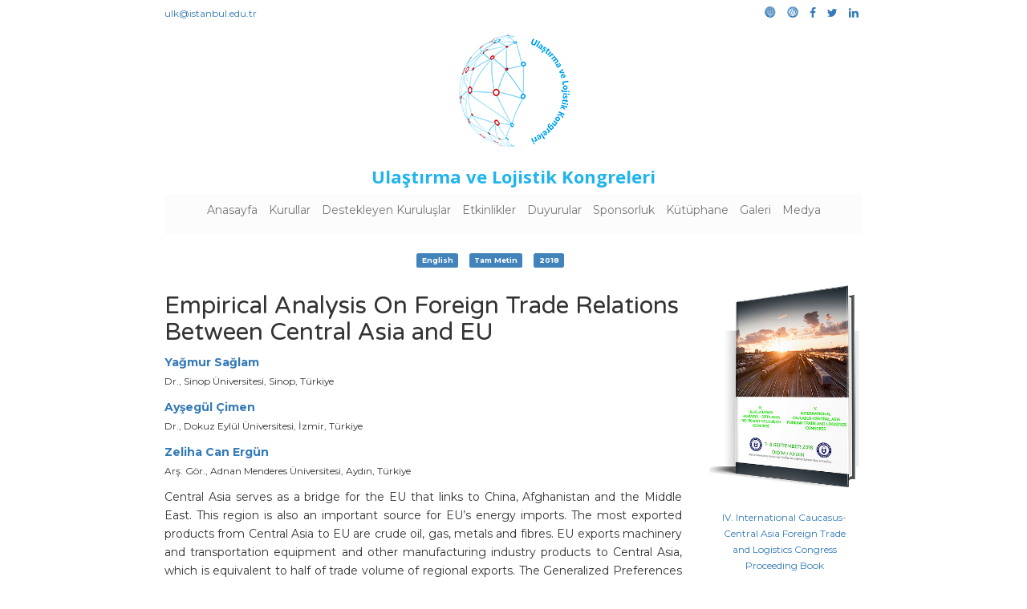

--- FILE ---
content_type: text/html; charset=utf-8
request_url: https://www.ulk.ist/kutuphane/kitap/IV-UKODTLK/empirical-analysis-on-foreign-trade-relations-between-central-asia-and-eu/
body_size: 4864
content:

<!DOCTYPE html>
<html lang="tr">
<head>
	<!-- Global site tag (gtag.js) - Google Analytics -->
	<script async src="https://www.googletagmanager.com/gtag/js?id=UA-101615458-1"></script>
	<script>
	  window.dataLayer = window.dataLayer || [];
	  function gtag(){dataLayer.push(arguments);}
	  gtag('js', new Date());

	  gtag('config', 'UA-101615458-1');
	</script>
	<script async defer data-website-id="d3283172-3894-463a-a300-5f0a68da0933" src="https://analytics.bahadirfyildirim.com.tr/umami.js"></script>
	<meta charset="UTF-8" name="viewport" content="width=device-width, initial-scale=1">
	<meta name="Description" CONTENT="<p>Central Asia serves as a bridge for the EU that links to China, Afghanistan and the Middle East. This region is also an important source for EU&rsquo;s energy imports. The most exported products from Central Asia to EU are crude oil, gas, metals and fibres. EU exports machinery and transportation equipment and other manufacturing industry products to Central Asia, which is equivalent to half of trade volume of regional exports. The Generalized Preferences System (GPS) provides four other Central Asian countries except Kazakhstan, benefit from easy access to the EU market. The aim of this study is to find out bilateral foreign trade relations between EU and Central Asian countries. For this reason, the yearly data from 1998 (based on the WTO membership of Kyrgyzstan) to 2017 is analysed using the SVAR method. The purpose is to determine the effects of imported and exported products among the regions on each other. According to the empirical data obtained, crude oil and gas are the most internal variables while machinery and transportation industry equipment are the most external variables. Therefore, the EU&#39;s import dependence on energy is the main reason for the trade relations with Central Asia. Central Asian countries are dependent on the EU in the context of medium-level technology products.</p>">
	<meta name="google-site-verification" content="aqZl_1nb9DR9ot3yzROIInVVBNb_XBXSwD5xHjzPGFM" />
	<meta name="msvalidate.01" content="A00C3D580C1E41ED8ABBBA5350175927" />
	<title>Empirical Analysis On Foreign Trade Relations Between Central Asia and EU | Ulaştırma ve Lojistik Kongreleri</title>
	<link rel="apple-touch-icon" sizes="180x180" href="/media/favicon/apple-touch-icon.png">
	<link rel="icon" type="image/png" sizes="32x32" href="/media/favicon/favicon-32x32.png">
	<link rel="icon" type="image/png" sizes="16x16" href="/media/favicon/favicon-16x16.png">
	<link rel="manifest" href="/media/favicon/manifest.json">
	<link rel="mask-icon" href="/media/favicon/safari-pinned-tab.svg" color="#ff0000">
	<link rel="shortcut icon" href="/media/favicon/favicon.ico">
	<meta name="msapplication-config" content="/media/favicon/browserconfig.xml">
	<meta name="theme-color" content="#ffffff">
	<link rel="stylesheet" href="/static/css/bootstrap.min.css">
	<link rel="stylesheet" href="/static/css/animate.css">
	<link rel="stylesheet" href="/static/css/narrow.css">
	<link rel="stylesheet" href="/static/css/ulk_font.css"/>
	<link rel="stylesheet" href="/static/css/style.css">
	<link rel="stylesheet" href="/static/css/academicons.min.css">
	<link rel="stylesheet" href="https://cdnjs.cloudflare.com/ajax/libs/font-awesome/4.7.0/css/font-awesome.min.css"> 
	<link rel="stylesheet" href="/static/css/font-awesome.min.css">
	<link href="https://cdnjs.cloudflare.com/ajax/libs/hover.css/2.3.1/css/hover-min.css" rel="stylesheet" media="all"> 
	 
</head>
<body>
	<div class="container">
	<div class="row">
  <div class="col-xs-6">
    <p class="text-left text-mute"><small><a href="mailto:ulk@istanbul.edu.tr">ulk@istanbul.edu.tr</a></small></p>
  </div>
  <div class="col-xs-6 text-right">
        <ul class="list-inline">
              <li><a href="http://www.istanbul.edu.tr/"><i class="ulk-iu"></i></a></li>
              <li><a href="http://ulastirmalojistik.istanbul.edu.tr/"><i class="ulk-ulf"></i></a></li>
              <li><a href="https://www.facebook.com/ulkist/"><i class="fa fa-facebook" aria-hidden="true"></i></a></li>
              <li><a href="https://twitter.com/ulk_ist"><i class="fa fa-twitter" aria-hidden="true"></i></a></li>
              <li><a href="https://www.linkedin.com/groups/8608683"><i class="fa fa-linkedin" aria-hidden="true"></i></a></li>
            </ul>
  </div>
</div>
<a href="/"><img src="/media/logo.png" alt="Ulaştırma ve Lojistik Kongreleri" class="animated fadeInDown img-responsive center-block"/></a>
<h1 class="text-center text-brand animated fadeInUp delay-1s">Ulaştırma ve Lojistik Kongreleri</h1>
<nav class="navbar navbar-default">
  <div class="container-fluid">
    <!-- Brand and toggle get grouped for better mobile display -->
    <div class="navbar-header">
      <button type="button" class="navbar-toggle collapsed" data-toggle="collapse" data-target="#bs-example-navbar-collapse-1" aria-expanded="false">
        <span class="sr-only">Toggle navigation</span>
        <span class="icon-bar"></span>
        <span class="icon-bar"></span>
        <span class="icon-bar"></span>
      </button>
    </div>

    <!-- Collect the nav links, forms, and other content for toggling -->
    <div class="collapse navbar-collapse" id="bs-example-navbar-collapse-1">
      <ul class="nav navbar-nav animated bounceInLeft delay-1s">
        <li class="hvr-underline-from-left"><a href="/">Anasayfa</a></li>
        <li class="hvr-underline-from-left"><a href="/kurullar">Kurullar</a></li>
        <li class="hvr-underline-from-left"><a href="/destekleyen-kuruluslar">Destekleyen Kuruluşlar</a></li>
        <li class="hvr-underline-from-left"><a href="/etkinlikler">Etkinlikler</a></li>
        <li class="hvr-underline-from-left"><a href="/duyurular">Duyurular</a></li>
        <li class="hvr-underline-from-left"><a href="/sponsorluk">Sponsorluk</a></li>
        <li class="hvr-underline-from-left"><a href="/kutuphane/">Kütüphane</a></li>
        <li class="hvr-underline-from-left"><a href="/galeri">Galeri</a></li>
        <li class="hvr-underline-from-left"><a href="/medya">Medya</a></li>
      </ul>
    </div><!-- /.navbar-collapse -->
    </div><!-- /.container-fluid -->
</nav>
	
<div class="row">
  <div class="col-xs-12 col-md-9 text-right animated fadeInLeftBig slow delay-2s">
            <ul class="list-inline">
          <li>
            <a href="/kutuphane/dil/english/"><span class="label label-primary"><small>English</small></span></a>
          </li>
          <li>
            <span class="label label-primary"><small>Tam Metin</small></span>
          </li>
          <li>
            <span class="label label-primary"><small>2018</small></span>
          </li>
        </ul>
  </div>
  <div class="col-xs-12 col-md-9 animated fadeInRightBig slow">
      <h2 class="text-left">Empirical Analysis On Foreign Trade Relations Between Central Asia and EU</h2>
      
      <p><a href="/kutuphane/yazar/yagmur-saglam/"><strong>Yağmur Sağlam</strong></a><br><small>Dr., Sinop Üniversitesi, Sinop, Türkiye</small></p>
      
      <p><a href="/kutuphane/yazar/aysegul-cimen/"><strong>Ayşegül Çimen</strong></a><br><small>Dr., Dokuz Eylül Üniversitesi, İzmir, Türkiye</small></p>
      
      <p><a href="/kutuphane/yazar/zeliha-can-ergun/"><strong>Zeliha Can Ergün</strong></a><br><small>Arş. Gör., Adnan Menderes Üniversitesi, Aydın, Türkiye</small></p>
      
      <p>Central Asia serves as a bridge for the EU that links to China, Afghanistan and the Middle East. This region is also an important source for EU&rsquo;s energy imports. The most exported products from Central Asia to EU are crude oil, gas, metals and fibres. EU exports machinery and transportation equipment and other manufacturing industry products to Central Asia, which is equivalent to half of trade volume of regional exports. The Generalized Preferences System (GPS) provides four other Central Asian countries except Kazakhstan, benefit from easy access to the EU market. The aim of this study is to find out bilateral foreign trade relations between EU and Central Asian countries. For this reason, the yearly data from 1998 (based on the WTO membership of Kyrgyzstan) to 2017 is analysed using the SVAR method. The purpose is to determine the effects of imported and exported products among the regions on each other. According to the empirical data obtained, crude oil and gas are the most internal variables while machinery and transportation industry equipment are the most external variables. Therefore, the EU&#39;s import dependence on energy is the main reason for the trade relations with Central Asia. Central Asian countries are dependent on the EU in the context of medium-level technology products.</p>
      <p><strong>Keywords:</strong> <a href="/kutuphane/keyword/european-union/">European Union</a>, <a href="/kutuphane/keyword/foreign-trade/">Foreign Trade</a>, <a href="/kutuphane/keyword/central-asia/">Central Asia</a>
      
      <h2 class="text-left">Orta Asya ve AB Dış Ticaret İlişkileri Üzerine Ampirik Bir İnceleme</h2>
      <p>Orta Asya, AB i&ccedil;in &Ccedil;in, Afganistan ve Orta Doğu&rsquo;ya a&ccedil;ılan bir k&ouml;pr&uuml; niteliği taşımaktadır. Ayrıca bu b&ouml;lge AB&rsquo;nin enerji ithalatı i&ccedil;in &ouml;nemli bir kaynaktır. Orta Asya &uuml;lkelerinden AB&rsquo;ne en &ccedil;ok ihra&ccedil; edilen &uuml;r&uuml;nlerin başında ham petrol, doğal gaz, metaller ve elyaf gelmektedir. AB ise Orta Asya&rsquo;ya makine ve ulaşım ekipmanları ile diğer imalat sanayi &uuml;r&uuml;nlerini ihra&ccedil; etmekte olup bu &uuml;r&uuml;nlerin ticaret hacmi b&ouml;lge ihracatının yarısına denk gelmektedir. Genelleştirilmiş Tercihler Sistemi (GPS), Kazakistan hari&ccedil; diğer d&ouml;rt Orta Asya &uuml;lkesinin AB pazarlarına kolay erişim imkanını sağlamaktadır. Bu &ccedil;alışmanın amacı AB ve Orta Asya &uuml;lkeleri arasındaki karşılıklı dış ticaret ilişkisini ortaya koymaktır. Bu nedenle 1998 (Kırgızistan&rsquo;ın DT&Ouml;&rsquo;ne &uuml;yeliği baz alınarak)- 2017 yıllarına ait yıllık veriler SVAR y&ouml;nteminden yararlanılarak analiz edilmiştir. Ama&ccedil; b&ouml;lgeler arasından ithal ve ihra&ccedil; edilmekte olan &uuml;r&uuml;nlerin birbirleri &uuml;zerine etkilerini saptayabilmektir. Elde edilen ampirik verilere g&ouml;re en i&ccedil;sel değişkenler ham petrol ve doğal gaz iken en dışsal değişkenler makine ve ulaşım sanayi ekipmanlarıdır. O halde AB&rsquo;nin ithal enerji bağımlılığı Orta Asya ile olan ticari ilişkilerin asıl sebebidir. Orta Asya &uuml;lkeleri ise orta-d&uuml;zey teknoloji &uuml;r&uuml;nleri bağlamında AB&rsquo;ye bağımlıdır.</p>
      <p><strong>Anahtar Kelimeler:</strong> <a href="/kutuphane/anahtarkelime/orta-asya/">Orta Asya</a>, <a href="/kutuphane/anahtarkelime/avrupa-birligi/">Avrupa Birliği</a>, <a href="/kutuphane/anahtarkelime/dis-ticaret/">Dış Ticaret</a>      
            
  </div>
    <div class="col-xs-12 col-md-3">
        <div class="thumbnail">
          <p><img src='/media/kitap/iv-international-caucasus-central-asia-foreign-tra/iv-international-caucasus-centr_BoDetVt.png.350x500_q85_box-0%2C0%2C1340%2C1914_crop_detail.png' alt="IV. International Caucasus-Central Asia Foreign Trade and Logistics Congress Proceeding Book" class="img-responsive center-block"></p>
            <div class="caption">
              <p class="text-center"><small><a href="/kutuphane/kitap/IV-UKODTLK/">IV. International Caucasus-Central Asia Foreign Trade and Logistics Congress Proceeding Book</a></small></p> 
              <p class="text-center"><small>E-ISBN: 978-605-68889-0-8</small></p>
              <p class="text-center"><small>Sayfa: 156-165</small></p>
            </div>
        </div>
        <div class="well">
        <ul class="list-inline text-center animated heartBeat delay-4s">
          
          <li><a href="/media/kitap/IV-UKODTLK/empirical-analysis-on-foreign-trade-relations-between-central-asia-and-eu.pdf"><i class="fa fa-download animated heartBeat infinite" aria-hidden="true"></i> PDF</a></li>
          
          
        </ul>
        </div>
        <ul class="list-inline text-center">
          <li><p class="text-center text-primary"><small>Paylaş</small></p></li>
          <li><p><a href="https://www.facebook.com/sharer/sharer.php?u=https://www.ulk.ist/kutuphane/kitap/IV-UKODTLK/empirical-analysis-on-foreign-trade-relations-between-central-asia-and-eu/"><i class="fa fa-facebook" aria-hidden="true"></i></a></p></li>
          <li><p><a href="https://twitter.com/home?status=Empirical+Analysis+On+Foreign+Trade+Relations+Between+Central+Asia+and+EU%20@ulk_ist%20https://www.ulk.ist/kutuphane/kitap/IV-UKODTLK/empirical-analysis-on-foreign-trade-relations-between-central-asia-and-eu/"><i class="fa fa-twitter" aria-hidden="true"></i></a></p></li>
          <li><p><a href='https://plus.google.com/share?url=https://www.ulk.ist/kutuphane/kitap/IV-UKODTLK/empirical-analysis-on-foreign-trade-relations-between-central-asia-and-eu/'><i class="fa fa-google-plus" aria-hidden="true"></i></a></p></li>
          <li><p><a href="https://www.linkedin.com/shareArticle?mini=true&url=https://www.ulk.ist/kutuphane/kitap/IV-UKODTLK/empirical-analysis-on-foreign-trade-relations-between-central-asia-and-eu/&title=Empirical+Analysis+On+Foreign+Trade+Relations+Between+Central+Asia+and+EU&summary=&source=https://www.ulk.ist/kutuphane/kitap/IV-UKODTLK/empirical-analysis-on-foreign-trade-relations-between-central-asia-and-eu/"><i class="fa fa-linkedin" aria-hidden="true"></i></a></p></li>
        </ul>
        <img src="/media/license.png" class="img-responsive center-block">
        <p class="text-muted text-minified">Bu çalışma, kullanan kişilere orjinal çalışmadan alıntı yaptıkları sürece, çalışmayı dağıtma, değiştirme ve üzerine çalışma hakkı tanıyan Attribution 4.0 International (CC BY 4.0) lisansı ile lisanslanmıştır.</p>
        <div id="qrcode" class="text-center"></div>
      </div>
</div>


	<hr>
	<div class="row">
		<div class="col-xs-12 col-md-5">
			<h4>İletişim</h4>
			<p><small>İstanbul Üniversitesi Ulaştırma ve Lojistik Fakültesi<br>İ.Ü. Avcılar Kampüsü 34320 Avcılar/İstanbul</small></p>
			<p><small>ulk@istanbul.edu.tr<br>+ 90 (212) 440 00 00 - 19200</small></p>
		</div>
		<div class="col-xs-12 col-md-7">
			<h4><i class="ulk-logo"></i> Ulaştırma ve Lojistik Kongreleri</h4>
			<p><small>Ulaştırma ve Lojistik Kongreleri, İstanbul Üniversitesi Ulaştırma ve Lojistik Fakültesi ile Lojistisyenler Derneği’nin ortaklaşa düzenlemekte olduğu bilimsel etkinlikler serisidir.</small></p>
			<ul class="list-inline text-center">
				<li><a href="http://www.istanbul.edu.tr/"><img src="/media/iu_logo.png" style="height:50px;" class="center-block hvr-push"></a></li>
				<li><a href="http://ulastirmalojistik.istanbul.edu.tr/"><img src="/media/ULF_logo.png" style="height:50px;" class="center-block hvr-push"></a></li>
				<li><a href="http://www.lojistisyenler.org/"><img src="/media/LD_logo.png" style="height:50px;" class="center-block hvr-push"></a></li>
			</ul>
		</div>
	</div>
	<footer class="footer">
	<p><small><i class="ulk-tr text-danger"></i> Ulaştırma ve Lojistik Kongreleri &copy 2017-2026</small></p>
	</footer>
	</div>
    <script type="text/javascript" src="https://cdnjs.cloudflare.com/ajax/libs/jquery/3.2.1/jquery.js"></script>
	<script src="/static/js/bootstrap.min.js"></script>
	<script src="/static/js/jquery.qrcode.min.js"> </script>
	<script src="/static/js/jquery.ticker.min.js"> </script>
	
  <script>
  jQuery('#qrcode').qrcode({
    width: 100,
    height: 100,
    text  : "http://ulk.ist/kutuphane/kitap/IV-UKODTLK/empirical-analysis-on-foreign-trade-relations-between-central-asia-and-eu/"
  });
  </script>
  
</body>
</html>

